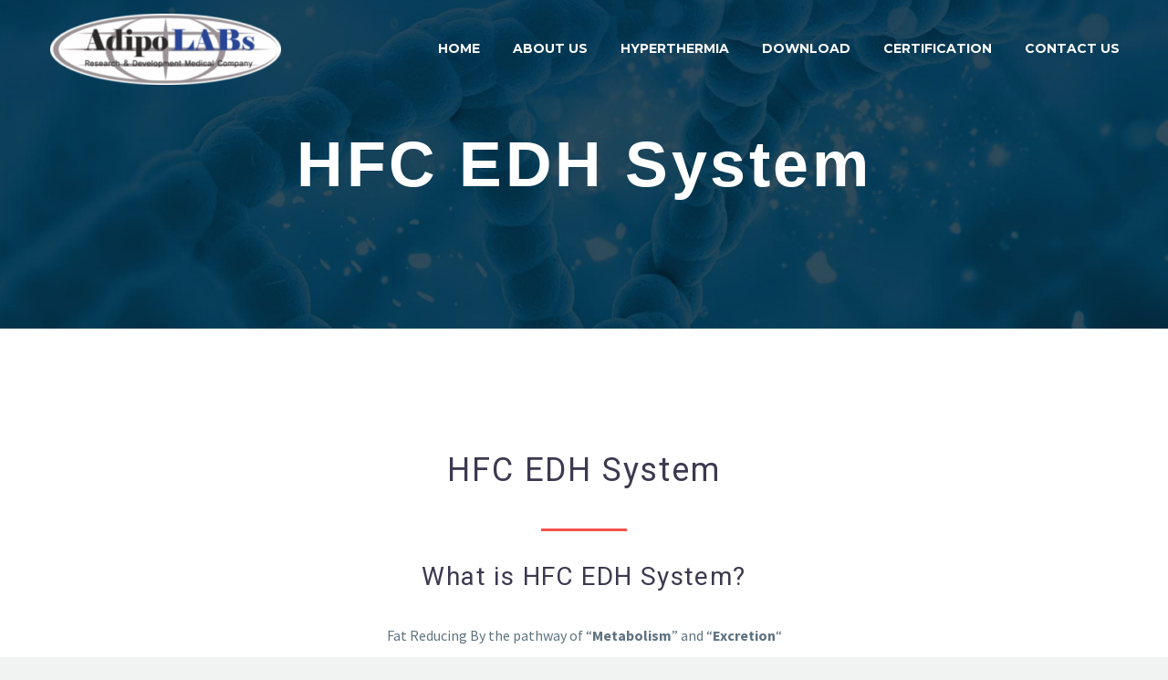

--- FILE ---
content_type: text/html; charset=UTF-8
request_url: https://adipolabs.com/hfc-edh-system/
body_size: 12741
content:
<!DOCTYPE html>
<!--[if IE 7]>
<html class="ie ie7" lang="en-US" xmlns:og="http://ogp.me/ns#" xmlns:fb="http://ogp.me/ns/fb#">
<![endif]-->
<!--[if IE 8]>
<html class="ie ie8" lang="en-US" xmlns:og="http://ogp.me/ns#" xmlns:fb="http://ogp.me/ns/fb#">
<![endif]-->
<!--[if !(IE 7) | !(IE 8) ]><!-->
<html lang="en-US" xmlns:og="http://ogp.me/ns#" xmlns:fb="http://ogp.me/ns/fb#">
<!--<![endif]-->
<head>
	<meta charset="UTF-8">
	<meta name="viewport" content="width=device-width, initial-scale=1.0" />
	<link rel="profile" href="http://gmpg.org/xfn/11">
	<link rel="pingback" href="https://adipolabs.com/xmlrpc.php">
	<title>HFC EDH System &#8211; AdipoLAB&#039;s &#8211; Hyperthermia Treatment</title>
<meta name='robots' content='max-image-preview:large' />
<link rel='dns-prefetch' href='//fonts.googleapis.com' />
<link rel="alternate" type="application/rss+xml" title="AdipoLAB&#039;s - Hyperthermia Treatment &raquo; Feed" href="https://adipolabs.com/feed/" />
<link rel="alternate" type="application/rss+xml" title="AdipoLAB&#039;s - Hyperthermia Treatment &raquo; Comments Feed" href="https://adipolabs.com/comments/feed/" />
<link rel="alternate" title="oEmbed (JSON)" type="application/json+oembed" href="https://adipolabs.com/wp-json/oembed/1.0/embed?url=https%3A%2F%2Fadipolabs.com%2Fhfc-edh-system%2F" />
<link rel="alternate" title="oEmbed (XML)" type="text/xml+oembed" href="https://adipolabs.com/wp-json/oembed/1.0/embed?url=https%3A%2F%2Fadipolabs.com%2Fhfc-edh-system%2F&#038;format=xml" />
<style id='wp-img-auto-sizes-contain-inline-css' type='text/css'>
img:is([sizes=auto i],[sizes^="auto," i]){contain-intrinsic-size:3000px 1500px}
/*# sourceURL=wp-img-auto-sizes-contain-inline-css */
</style>
<link rel='stylesheet' id='thegem-preloader-css' href='https://adipolabs.com/wp-content/themes/thegem/css/thegem-preloader.css?ver=5.8.2.2' type='text/css' media='all' />
<style id='thegem-preloader-inline-css' type='text/css'>

		body:not(.compose-mode) .gem-icon-style-gradient span,
		body:not(.compose-mode) .gem-icon .gem-icon-half-1,
		body:not(.compose-mode) .gem-icon .gem-icon-half-2 {
			opacity: 0 !important;
			}
/*# sourceURL=thegem-preloader-inline-css */
</style>
<link rel='stylesheet' id='thegem-reset-css' href='https://adipolabs.com/wp-content/themes/thegem/css/thegem-reset.css?ver=5.8.2.2' type='text/css' media='all' />
<link rel='stylesheet' id='thegem-grid-css' href='https://adipolabs.com/wp-content/themes/thegem/css/thegem-grid.css?ver=5.8.2.2' type='text/css' media='all' />
<link rel='stylesheet' id='thegem-header-css' href='https://adipolabs.com/wp-content/themes/thegem/css/thegem-header.css?ver=5.8.2.2' type='text/css' media='all' />
<link rel='stylesheet' id='thegem-style-css' href='https://adipolabs.com/wp-content/themes/thegem/style.css?ver=6.9' type='text/css' media='all' />
<link rel='stylesheet' id='thegem-widgets-css' href='https://adipolabs.com/wp-content/themes/thegem/css/thegem-widgets.css?ver=5.8.2.2' type='text/css' media='all' />
<link rel='stylesheet' id='thegem-new-css-css' href='https://adipolabs.com/wp-content/themes/thegem/css/thegem-new-css.css?ver=5.8.2.2' type='text/css' media='all' />
<link rel='stylesheet' id='perevazka-css-css-css' href='https://adipolabs.com/wp-content/themes/thegem/css/thegem-perevazka-css.css?ver=5.8.2.2' type='text/css' media='all' />
<link rel='stylesheet' id='thegem-google-fonts-css' href='//fonts.googleapis.com/css?family=Source+Sans+Pro%3A200%2C200italic%2C300%2C300italic%2C400%2C400italic%2C600%2C600italic%2C700%2C700italic%2C900%2C900italic%7CMontserrat%3A100%2C200%2C300%2C400%2C500%2C600%2C700%2C800%2C900%2C100italic%2C200italic%2C300italic%2C400italic%2C500italic%2C600italic%2C700italic%2C800italic%2C900italic&#038;subset=cyrillic%2Ccyrillic-ext%2Cgreek%2Cgreek-ext%2Clatin%2Clatin-ext%2Cvietnamese&#038;ver=6.9' type='text/css' media='all' />
<link rel='stylesheet' id='thegem-custom-css' href='https://adipolabs.com/wp-content/themes/thegem/css/custom-GcBqcWZf.css?ver=5.8.2.2' type='text/css' media='all' />
<style id='thegem-custom-inline-css' type='text/css'>
#page-title {background-color: #6c7cd0;background-repeat: no-repeat;background-position-x: center;background-position-y: center;background-size: cover;padding-top: 140px;padding-bottom: 140px;}.page-title-ken-burns-background {background-image: url('https://adipolabs.com/wp-content/uploads/2018/12/6-1-1-1.jpg');}#page-title h1,#page-title .title-rich-content {color: #ffffff;}.page-title-excerpt {color: #ffffff;margin-top: 18px;}#page-title .page-title-title {margin-top: 0px;}#page-title .page-title-title .styled-subtitle.light,#page-title .page-title-excerpt .styled-subtitle.light{ font-family: var(--thegem-to-light-title-font-family); font-style: normal; font-weight: normal;}#page-title .page-title-title .title-main-menu,#page-title .page-title-excerpt .title-main-menu{ font-family: var(--thegem-to-menu-font-family); font-style: var(--thegem-to-menu-font-style); font-weight: var(--thegem-to-menu-font-weight); text-transform: var(--thegem-to-menu-text-transform); font-size: var(--thegem-to-menu-font-size); line-height: var(--thegem-to-menu-line-height); letter-spacing: var(--thegem-to-menu-letter-spacing, 0);}#page-title .page-title-title .title-main-menu.light,#page-title .page-title-excerpt .title-main-menu.light{ font-family: var(--thegem-to-light-title-font-family); font-style: normal; font-weight: normal;}#page-title .page-title-title .title-body,#page-title .page-title-excerpt .title-body{ font-family: var(--thegem-to-body-font-family); font-style: var(--thegem-to-body-font-style); font-weight: var(--thegem-to-body-font-weight); text-transform: var(--thegem-to-body-text-transform, none); font-size: var(--thegem-to-body-font-size); line-height: var(--thegem-to-body-line-height); letter-spacing: var(--thegem-to-body-letter-spacing);}#page-title .page-title-title .title-body.light,#page-title .page-title-excerpt .title-body.light{ font-family: var(--thegem-to-light-title-font-family); font-style: normal; font-weight: normal;}#page-title .page-title-title .title-tiny-body,#page-title .page-title-excerpt .title-tiny-body{ font-family: var(--thegem-to-body-tiny-font-family); font-style: var(--thegem-to-body-tiny-font-style); font-weight: var(--thegem-to-body-tiny-font-weight); text-transform: var(--thegem-to-body-tiny-text-transform, none); font-size: var(--thegem-to-body-tiny-font-size); line-height: var(--thegem-to-body-tiny-line-height); letter-spacing: var(--thegem-to-body-tiny-letter-spacing);}#page-title .page-title-title .title-tiny-body.light,#page-title .page-title-excerpt .title-tiny-body.light{ font-family: var(--thegem-to-light-title-font-family); font-style: normal; font-weight: normal;}.page-title-inner,body .breadcrumbs{padding-left: 0px;padding-right: 0px;}body .breadcrumbs,body .breadcrumbs a,body .bc-devider:before {color: #fff;}body .breadcrumbs .current {	color: #40b7ff;	border-bottom: 3px solid #40b7ff;}body .breadcrumbs a:hover {	color: #40b7ff;}body .page-title-block .breadcrumbs-container{	text-align: center;}.page-breadcrumbs ul li a,.page-breadcrumbs ul li:not(:last-child):after{	color: #99A9B5FF;}.page-breadcrumbs ul li{	color: #3C3950FF;}.page-breadcrumbs ul li a:hover{	color: #3C3950FF;}.block-content {padding-top: 135px;}.block-content:last-of-type {padding-bottom: 110px;}#top-area {	display: none;}.header-background:before {	opacity: 0.1;}@media (max-width: 991px) {#page-title {padding-top: 80px;padding-bottom: 80px;}.page-title-inner, body .breadcrumbs{padding-left: 0px;padding-right: 0px;}.page-title-excerpt {margin-top: 18px;}#page-title .page-title-title {margin-top: 0px;}.block-content {}.block-content:last-of-type {}#top-area {	display: block;}}@media (max-width: 767px) {#page-title {padding-top: 80px;padding-bottom: 80px;}.page-title-inner,body .breadcrumbs{padding-left: 0px;padding-right: 0px;}.page-title-excerpt {margin-top: 18px;}#page-title .page-title-title {margin-top: 0px;}.block-content {}.block-content:last-of-type {}#top-area {	display: none;}}
/*# sourceURL=thegem-custom-inline-css */
</style>
<link rel='stylesheet' id='js_composer_front-css' href='https://adipolabs.com/wp-content/plugins/js_composer/assets/css/js_composer.min.css?ver=6.13.0' type='text/css' media='all' />
<link rel='stylesheet' id='thegem_js_composer_front-css' href='https://adipolabs.com/wp-content/themes/thegem/css/thegem-js_composer_columns.css?ver=5.8.2.2' type='text/css' media='all' />
<link rel='stylesheet' id='thegem-additional-blog-1-css' href='https://adipolabs.com/wp-content/themes/thegem/css/thegem-additional-blog-1.css?ver=5.8.2.2' type='text/css' media='all' />
<link rel='stylesheet' id='jquery-fancybox-css' href='https://adipolabs.com/wp-content/themes/thegem/js/fancyBox/jquery.fancybox.min.css?ver=5.8.2.2' type='text/css' media='all' />
<link rel='stylesheet' id='thegem-vc_elements-css' href='https://adipolabs.com/wp-content/themes/thegem/css/thegem-vc_elements.css?ver=5.8.2.2' type='text/css' media='all' />
<style id='wp-emoji-styles-inline-css' type='text/css'>

	img.wp-smiley, img.emoji {
		display: inline !important;
		border: none !important;
		box-shadow: none !important;
		height: 1em !important;
		width: 1em !important;
		margin: 0 0.07em !important;
		vertical-align: -0.1em !important;
		background: none !important;
		padding: 0 !important;
	}
/*# sourceURL=wp-emoji-styles-inline-css */
</style>
<link rel='stylesheet' id='wp-block-library-css' href='https://adipolabs.com/wp-includes/css/dist/block-library/style.min.css?ver=6.9' type='text/css' media='all' />
<style id='global-styles-inline-css' type='text/css'>
:root{--wp--preset--aspect-ratio--square: 1;--wp--preset--aspect-ratio--4-3: 4/3;--wp--preset--aspect-ratio--3-4: 3/4;--wp--preset--aspect-ratio--3-2: 3/2;--wp--preset--aspect-ratio--2-3: 2/3;--wp--preset--aspect-ratio--16-9: 16/9;--wp--preset--aspect-ratio--9-16: 9/16;--wp--preset--color--black: #000000;--wp--preset--color--cyan-bluish-gray: #abb8c3;--wp--preset--color--white: #ffffff;--wp--preset--color--pale-pink: #f78da7;--wp--preset--color--vivid-red: #cf2e2e;--wp--preset--color--luminous-vivid-orange: #ff6900;--wp--preset--color--luminous-vivid-amber: #fcb900;--wp--preset--color--light-green-cyan: #7bdcb5;--wp--preset--color--vivid-green-cyan: #00d084;--wp--preset--color--pale-cyan-blue: #8ed1fc;--wp--preset--color--vivid-cyan-blue: #0693e3;--wp--preset--color--vivid-purple: #9b51e0;--wp--preset--gradient--vivid-cyan-blue-to-vivid-purple: linear-gradient(135deg,rgb(6,147,227) 0%,rgb(155,81,224) 100%);--wp--preset--gradient--light-green-cyan-to-vivid-green-cyan: linear-gradient(135deg,rgb(122,220,180) 0%,rgb(0,208,130) 100%);--wp--preset--gradient--luminous-vivid-amber-to-luminous-vivid-orange: linear-gradient(135deg,rgb(252,185,0) 0%,rgb(255,105,0) 100%);--wp--preset--gradient--luminous-vivid-orange-to-vivid-red: linear-gradient(135deg,rgb(255,105,0) 0%,rgb(207,46,46) 100%);--wp--preset--gradient--very-light-gray-to-cyan-bluish-gray: linear-gradient(135deg,rgb(238,238,238) 0%,rgb(169,184,195) 100%);--wp--preset--gradient--cool-to-warm-spectrum: linear-gradient(135deg,rgb(74,234,220) 0%,rgb(151,120,209) 20%,rgb(207,42,186) 40%,rgb(238,44,130) 60%,rgb(251,105,98) 80%,rgb(254,248,76) 100%);--wp--preset--gradient--blush-light-purple: linear-gradient(135deg,rgb(255,206,236) 0%,rgb(152,150,240) 100%);--wp--preset--gradient--blush-bordeaux: linear-gradient(135deg,rgb(254,205,165) 0%,rgb(254,45,45) 50%,rgb(107,0,62) 100%);--wp--preset--gradient--luminous-dusk: linear-gradient(135deg,rgb(255,203,112) 0%,rgb(199,81,192) 50%,rgb(65,88,208) 100%);--wp--preset--gradient--pale-ocean: linear-gradient(135deg,rgb(255,245,203) 0%,rgb(182,227,212) 50%,rgb(51,167,181) 100%);--wp--preset--gradient--electric-grass: linear-gradient(135deg,rgb(202,248,128) 0%,rgb(113,206,126) 100%);--wp--preset--gradient--midnight: linear-gradient(135deg,rgb(2,3,129) 0%,rgb(40,116,252) 100%);--wp--preset--font-size--small: 13px;--wp--preset--font-size--medium: 20px;--wp--preset--font-size--large: 36px;--wp--preset--font-size--x-large: 42px;--wp--preset--spacing--20: 0.44rem;--wp--preset--spacing--30: 0.67rem;--wp--preset--spacing--40: 1rem;--wp--preset--spacing--50: 1.5rem;--wp--preset--spacing--60: 2.25rem;--wp--preset--spacing--70: 3.38rem;--wp--preset--spacing--80: 5.06rem;--wp--preset--shadow--natural: 6px 6px 9px rgba(0, 0, 0, 0.2);--wp--preset--shadow--deep: 12px 12px 50px rgba(0, 0, 0, 0.4);--wp--preset--shadow--sharp: 6px 6px 0px rgba(0, 0, 0, 0.2);--wp--preset--shadow--outlined: 6px 6px 0px -3px rgb(255, 255, 255), 6px 6px rgb(0, 0, 0);--wp--preset--shadow--crisp: 6px 6px 0px rgb(0, 0, 0);}:where(.is-layout-flex){gap: 0.5em;}:where(.is-layout-grid){gap: 0.5em;}body .is-layout-flex{display: flex;}.is-layout-flex{flex-wrap: wrap;align-items: center;}.is-layout-flex > :is(*, div){margin: 0;}body .is-layout-grid{display: grid;}.is-layout-grid > :is(*, div){margin: 0;}:where(.wp-block-columns.is-layout-flex){gap: 2em;}:where(.wp-block-columns.is-layout-grid){gap: 2em;}:where(.wp-block-post-template.is-layout-flex){gap: 1.25em;}:where(.wp-block-post-template.is-layout-grid){gap: 1.25em;}.has-black-color{color: var(--wp--preset--color--black) !important;}.has-cyan-bluish-gray-color{color: var(--wp--preset--color--cyan-bluish-gray) !important;}.has-white-color{color: var(--wp--preset--color--white) !important;}.has-pale-pink-color{color: var(--wp--preset--color--pale-pink) !important;}.has-vivid-red-color{color: var(--wp--preset--color--vivid-red) !important;}.has-luminous-vivid-orange-color{color: var(--wp--preset--color--luminous-vivid-orange) !important;}.has-luminous-vivid-amber-color{color: var(--wp--preset--color--luminous-vivid-amber) !important;}.has-light-green-cyan-color{color: var(--wp--preset--color--light-green-cyan) !important;}.has-vivid-green-cyan-color{color: var(--wp--preset--color--vivid-green-cyan) !important;}.has-pale-cyan-blue-color{color: var(--wp--preset--color--pale-cyan-blue) !important;}.has-vivid-cyan-blue-color{color: var(--wp--preset--color--vivid-cyan-blue) !important;}.has-vivid-purple-color{color: var(--wp--preset--color--vivid-purple) !important;}.has-black-background-color{background-color: var(--wp--preset--color--black) !important;}.has-cyan-bluish-gray-background-color{background-color: var(--wp--preset--color--cyan-bluish-gray) !important;}.has-white-background-color{background-color: var(--wp--preset--color--white) !important;}.has-pale-pink-background-color{background-color: var(--wp--preset--color--pale-pink) !important;}.has-vivid-red-background-color{background-color: var(--wp--preset--color--vivid-red) !important;}.has-luminous-vivid-orange-background-color{background-color: var(--wp--preset--color--luminous-vivid-orange) !important;}.has-luminous-vivid-amber-background-color{background-color: var(--wp--preset--color--luminous-vivid-amber) !important;}.has-light-green-cyan-background-color{background-color: var(--wp--preset--color--light-green-cyan) !important;}.has-vivid-green-cyan-background-color{background-color: var(--wp--preset--color--vivid-green-cyan) !important;}.has-pale-cyan-blue-background-color{background-color: var(--wp--preset--color--pale-cyan-blue) !important;}.has-vivid-cyan-blue-background-color{background-color: var(--wp--preset--color--vivid-cyan-blue) !important;}.has-vivid-purple-background-color{background-color: var(--wp--preset--color--vivid-purple) !important;}.has-black-border-color{border-color: var(--wp--preset--color--black) !important;}.has-cyan-bluish-gray-border-color{border-color: var(--wp--preset--color--cyan-bluish-gray) !important;}.has-white-border-color{border-color: var(--wp--preset--color--white) !important;}.has-pale-pink-border-color{border-color: var(--wp--preset--color--pale-pink) !important;}.has-vivid-red-border-color{border-color: var(--wp--preset--color--vivid-red) !important;}.has-luminous-vivid-orange-border-color{border-color: var(--wp--preset--color--luminous-vivid-orange) !important;}.has-luminous-vivid-amber-border-color{border-color: var(--wp--preset--color--luminous-vivid-amber) !important;}.has-light-green-cyan-border-color{border-color: var(--wp--preset--color--light-green-cyan) !important;}.has-vivid-green-cyan-border-color{border-color: var(--wp--preset--color--vivid-green-cyan) !important;}.has-pale-cyan-blue-border-color{border-color: var(--wp--preset--color--pale-cyan-blue) !important;}.has-vivid-cyan-blue-border-color{border-color: var(--wp--preset--color--vivid-cyan-blue) !important;}.has-vivid-purple-border-color{border-color: var(--wp--preset--color--vivid-purple) !important;}.has-vivid-cyan-blue-to-vivid-purple-gradient-background{background: var(--wp--preset--gradient--vivid-cyan-blue-to-vivid-purple) !important;}.has-light-green-cyan-to-vivid-green-cyan-gradient-background{background: var(--wp--preset--gradient--light-green-cyan-to-vivid-green-cyan) !important;}.has-luminous-vivid-amber-to-luminous-vivid-orange-gradient-background{background: var(--wp--preset--gradient--luminous-vivid-amber-to-luminous-vivid-orange) !important;}.has-luminous-vivid-orange-to-vivid-red-gradient-background{background: var(--wp--preset--gradient--luminous-vivid-orange-to-vivid-red) !important;}.has-very-light-gray-to-cyan-bluish-gray-gradient-background{background: var(--wp--preset--gradient--very-light-gray-to-cyan-bluish-gray) !important;}.has-cool-to-warm-spectrum-gradient-background{background: var(--wp--preset--gradient--cool-to-warm-spectrum) !important;}.has-blush-light-purple-gradient-background{background: var(--wp--preset--gradient--blush-light-purple) !important;}.has-blush-bordeaux-gradient-background{background: var(--wp--preset--gradient--blush-bordeaux) !important;}.has-luminous-dusk-gradient-background{background: var(--wp--preset--gradient--luminous-dusk) !important;}.has-pale-ocean-gradient-background{background: var(--wp--preset--gradient--pale-ocean) !important;}.has-electric-grass-gradient-background{background: var(--wp--preset--gradient--electric-grass) !important;}.has-midnight-gradient-background{background: var(--wp--preset--gradient--midnight) !important;}.has-small-font-size{font-size: var(--wp--preset--font-size--small) !important;}.has-medium-font-size{font-size: var(--wp--preset--font-size--medium) !important;}.has-large-font-size{font-size: var(--wp--preset--font-size--large) !important;}.has-x-large-font-size{font-size: var(--wp--preset--font-size--x-large) !important;}
/*# sourceURL=global-styles-inline-css */
</style>

<style id='classic-theme-styles-inline-css' type='text/css'>
/*! This file is auto-generated */
.wp-block-button__link{color:#fff;background-color:#32373c;border-radius:9999px;box-shadow:none;text-decoration:none;padding:calc(.667em + 2px) calc(1.333em + 2px);font-size:1.125em}.wp-block-file__button{background:#32373c;color:#fff;text-decoration:none}
/*# sourceURL=/wp-includes/css/classic-themes.min.css */
</style>
<link rel='stylesheet' id='contact-form-7-css' href='https://adipolabs.com/wp-content/plugins/contact-form-7/includes/css/styles.css?ver=6.0.2' type='text/css' media='all' />
<style id='contact-form-7-inline-css' type='text/css'>
.wpcf7 .wpcf7-recaptcha iframe {margin-bottom: 0;}.wpcf7 .wpcf7-recaptcha[data-align="center"] > div {margin: 0 auto;}.wpcf7 .wpcf7-recaptcha[data-align="right"] > div {margin: 0 0 0 auto;}
/*# sourceURL=contact-form-7-inline-css */
</style>
<script type="text/javascript">function fullHeightRow() {
			var fullHeight,
				offsetTop,
				element = document.getElementsByClassName('vc_row-o-full-height')[0];
			if (element) {
				fullHeight = window.innerHeight;
				offsetTop = window.pageYOffset + element.getBoundingClientRect().top;
				if (offsetTop < fullHeight) {
					fullHeight = 100 - offsetTop / (fullHeight / 100);
					element.style.minHeight = fullHeight + 'vh'
				}
			}
		}</script><script type="text/javascript" src="https://adipolabs.com/wp-includes/js/jquery/jquery.min.js?ver=3.7.1" id="jquery-core-js"></script>
<script type="text/javascript" src="https://adipolabs.com/wp-includes/js/jquery/jquery-migrate.min.js?ver=3.4.1" id="jquery-migrate-js"></script>
<script type="text/javascript" id="zilla-likes-js-extra">
/* <![CDATA[ */
var zilla_likes = {"ajaxurl":"https://adipolabs.com/wp-admin/admin-ajax.php"};
//# sourceURL=zilla-likes-js-extra
/* ]]> */
</script>
<script type="text/javascript" src="https://adipolabs.com/wp-content/plugins/zilla-likes/scripts/zilla-likes.js?ver=6.9" id="zilla-likes-js"></script>
<link rel="https://api.w.org/" href="https://adipolabs.com/wp-json/" /><link rel="alternate" title="JSON" type="application/json" href="https://adipolabs.com/wp-json/wp/v2/pages/1346" /><link rel="EditURI" type="application/rsd+xml" title="RSD" href="https://adipolabs.com/xmlrpc.php?rsd" />
<meta name="generator" content="WordPress 6.9" />
<link rel="canonical" href="https://adipolabs.com/hfc-edh-system/" />
<link rel='shortlink' href='https://adipolabs.com/?p=1346' />
<style type="text/css">.recentcomments a{display:inline !important;padding:0 !important;margin:0 !important;}</style><meta name="generator" content="Powered by WPBakery Page Builder - drag and drop page builder for WordPress."/>
<link rel="icon" href="https://adipolabs.com/wp-content/uploads/2022/02/cropped-adipo_site_logo-1-32x32.png" sizes="32x32" />
<link rel="icon" href="https://adipolabs.com/wp-content/uploads/2022/02/cropped-adipo_site_logo-1-192x192.png" sizes="192x192" />
<link rel="apple-touch-icon" href="https://adipolabs.com/wp-content/uploads/2022/02/cropped-adipo_site_logo-1-180x180.png" />
<meta name="msapplication-TileImage" content="https://adipolabs.com/wp-content/uploads/2022/02/cropped-adipo_site_logo-1-270x270.png" />
<script>if(document.querySelector('[data-type="vc_custom-css"]')) {document.head.appendChild(document.querySelector('[data-type="vc_custom-css"]'));}</script><style type="text/css" data-type="vc_shortcodes-custom-css">.vc_custom_1646894800087{padding-top: 20px !important;padding-right: 20px !important;padding-bottom: 20px !important;padding-left: 20px !important;background-image: url(https://adipolabs.com/wp-content/uploads/2022/03/bg.jpg?id=1330) !important;background-position: center !important;background-repeat: no-repeat !important;background-size: cover !important;}.vc_custom_1646372364995{margin-top: 80px !important;margin-bottom: 80px !important;background-color: #f1f1f1 !important;}.vc_custom_1646894565609{border-radius: 15px !important;}.vc_custom_1646372424752{padding-top: 50px !important;padding-bottom: 50px !important;}</style><noscript><style> .wpb_animate_when_almost_visible { opacity: 1; }</style></noscript>
	<link rel='stylesheet' id='icons-elegant-css' href='https://adipolabs.com/wp-content/themes/thegem/css/icons-elegant.css?ver=5.8.2.2' type='text/css' media='all' />
<link rel='stylesheet' id='thegem-ken-burns-css' href='https://adipolabs.com/wp-content/themes/thegem/css/thegem-ken-burns.css?ver=5.8.2.2' type='text/css' media='all' />
<link rel='stylesheet' id='vc_google_fonts_robotoregularitalic-css' href='https://fonts.googleapis.com/css?family=Roboto%3Aregular%2Citalic&#038;subset=latin&#038;ver=6.13.0' type='text/css' media='all' />
</head>


<body class="wp-singular page-template-default page page-id-1346 wp-theme-thegem wpb-js-composer js-comp-ver-6.13.0 vc_responsive">

	<script type="text/javascript">
		var gemSettings = {"isTouch":"","forcedLasyDisabled":"","tabletPortrait":"1","tabletLandscape":"1","topAreaMobileDisable":"","parallaxDisabled":"","fillTopArea":"","themePath":"https:\/\/adipolabs.com\/wp-content\/themes\/thegem","rootUrl":"https:\/\/adipolabs.com","mobileEffectsEnabled":"","isRTL":""};
		(function() {
    function isTouchDevice() {
        return (('ontouchstart' in window) ||
            (navigator.MaxTouchPoints > 0) ||
            (navigator.msMaxTouchPoints > 0));
    }

    window.gemSettings.isTouch = isTouchDevice();

    function userAgentDetection() {
        var ua = navigator.userAgent.toLowerCase(),
        platform = navigator.platform.toLowerCase(),
        UA = ua.match(/(opera|ie|firefox|chrome|version)[\s\/:]([\w\d\.]+)?.*?(safari|version[\s\/:]([\w\d\.]+)|$)/) || [null, 'unknown', 0],
        mode = UA[1] == 'ie' && document.documentMode;

        window.gemBrowser = {
            name: (UA[1] == 'version') ? UA[3] : UA[1],
            version: UA[2],
            platform: {
                name: ua.match(/ip(?:ad|od|hone)/) ? 'ios' : (ua.match(/(?:webos|android)/) || platform.match(/mac|win|linux/) || ['other'])[0]
                }
        };
            }

    window.updateGemClientSize = function() {
        if (window.gemOptions == null || window.gemOptions == undefined) {
            window.gemOptions = {
                first: false,
                clientWidth: 0,
                clientHeight: 0,
                innerWidth: -1
            };
        }

        window.gemOptions.clientWidth = window.innerWidth || document.documentElement.clientWidth;
        if (document.body != null && !window.gemOptions.clientWidth) {
            window.gemOptions.clientWidth = document.body.clientWidth;
        }

        window.gemOptions.clientHeight = window.innerHeight || document.documentElement.clientHeight;
        if (document.body != null && !window.gemOptions.clientHeight) {
            window.gemOptions.clientHeight = document.body.clientHeight;
        }
    };

    window.updateGemInnerSize = function(width) {
        window.gemOptions.innerWidth = width != undefined ? width : (document.body != null ? document.body.clientWidth : 0);
    };

    userAgentDetection();
    window.updateGemClientSize(true);

    window.gemSettings.lasyDisabled = window.gemSettings.forcedLasyDisabled || (!window.gemSettings.mobileEffectsEnabled && (window.gemSettings.isTouch || window.gemOptions.clientWidth <= 800));
})();
		(function() {
    if (window.gemBrowser.name == 'safari') {
        try {
            var safariVersion = parseInt(window.gemBrowser.version);
        } catch(e) {
            var safariVersion = 0;
        }
        if (safariVersion >= 9) {
            window.gemSettings.parallaxDisabled = true;
            window.gemSettings.fillTopArea = true;
        }
    }
})();
		(function() {
    var fullwithData = {
        page: null,
        pageWidth: 0,
        pageOffset: {},
        fixVcRow: true,
        pagePaddingLeft: 0
    };

    function updateFullwidthData() {
        fullwithData.pageOffset = fullwithData.page.getBoundingClientRect();
        fullwithData.pageWidth = parseFloat(fullwithData.pageOffset.width);
        fullwithData.pagePaddingLeft = 0;

        if (fullwithData.page.className.indexOf('vertical-header') != -1) {
            fullwithData.pagePaddingLeft = 45;
            if (fullwithData.pageWidth >= 1600) {
                fullwithData.pagePaddingLeft = 360;
            }
            if (fullwithData.pageWidth < 980) {
                fullwithData.pagePaddingLeft = 0;
            }
        }
    }

    function gem_fix_fullwidth_position(element) {
        if (element == null) {
            return false;
        }

        if (fullwithData.page == null) {
            fullwithData.page = document.getElementById('page');
            updateFullwidthData();
        }

        /*if (fullwithData.pageWidth < 1170) {
            return false;
        }*/

        if (!fullwithData.fixVcRow) {
            return false;
        }

        if (element.previousElementSibling != null && element.previousElementSibling != undefined && element.previousElementSibling.className.indexOf('fullwidth-block') == -1) {
            var elementParentViewportOffset = element.previousElementSibling.getBoundingClientRect();
        } else {
            var elementParentViewportOffset = element.parentNode.getBoundingClientRect();
        }

        /*if (elementParentViewportOffset.top > window.gemOptions.clientHeight) {
            fullwithData.fixVcRow = false;
            return false;
        }*/

        if (element.className.indexOf('vc_row') != -1) {
            var elementMarginLeft = -21;
            var elementMarginRight = -21;
        } else {
            var elementMarginLeft = 0;
            var elementMarginRight = 0;
        }

        var offset = parseInt(fullwithData.pageOffset.left + 0.5) - parseInt((elementParentViewportOffset.left < 0 ? 0 : elementParentViewportOffset.left) + 0.5) - elementMarginLeft + fullwithData.pagePaddingLeft;
        var offsetKey = window.gemSettings.isRTL ? 'right' : 'left';

        element.style.position = 'relative';
        element.style[offsetKey] = offset + 'px';
        element.style.width = fullwithData.pageWidth - fullwithData.pagePaddingLeft + 'px';

        if (element.className.indexOf('vc_row') == -1) {
            element.setAttribute('data-fullwidth-updated', 1);
        }

        if (element.className.indexOf('vc_row') != -1 && element.className.indexOf('vc_section') == -1 && !element.hasAttribute('data-vc-stretch-content')) {
            var el_full = element.parentNode.querySelector('.vc_row-full-width-before');
            var padding = -1 * offset;
            0 > padding && (padding = 0);
            var paddingRight = fullwithData.pageWidth - padding - el_full.offsetWidth + elementMarginLeft + elementMarginRight;
            0 > paddingRight && (paddingRight = 0);
            element.style.paddingLeft = padding + 'px';
            element.style.paddingRight = paddingRight + 'px';
        }
    }

    window.gem_fix_fullwidth_position = gem_fix_fullwidth_position;

    document.addEventListener('DOMContentLoaded', function() {
        var classes = [];

        if (window.gemSettings.isTouch) {
            document.body.classList.add('thegem-touch');
        }

        if (window.gemSettings.lasyDisabled && !window.gemSettings.forcedLasyDisabled) {
            document.body.classList.add('thegem-effects-disabled');
        }
    });

    if (window.gemSettings.parallaxDisabled) {
        var head  = document.getElementsByTagName('head')[0],
            link  = document.createElement('style');
        link.rel  = 'stylesheet';
        link.type = 'text/css';
        link.innerHTML = ".fullwidth-block.fullwidth-block-parallax-fixed .fullwidth-block-background { background-attachment: scroll !important; }";
        head.appendChild(link);
    }
})();

(function() {
    setTimeout(function() {
        var preloader = document.getElementById('page-preloader');
        if (preloader != null && preloader != undefined) {
            preloader.className += ' preloader-loaded';
        }
    }, window.pagePreloaderHideTime || 1000);
})();
	</script>
	


<div id="page" class="layout-fullwidth header-style-3">

			<a href="#page" class="scroll-top-button">Scroll Top</a>
	
	
					<div class="top-area-background top-area-scroll-hide">
				<div id="top-area" class="top-area top-area-style-default top-area-alignment-justified">
	<div class="container">
		<div class="top-area-items inline-inside">
							<div class="top-area-block top-area-contacts"><div class="gem-contacts inline-inside"><div class="gem-contacts-item gem-contacts-address">#14, Shagy Street, Pondicherry.</div><div class="gem-contacts-item gem-contacts-phone"><a href="tel:+91 916-85-2235">+91 916-85-2235</a></div><div class="gem-contacts-item gem-contacts-email"><a href="mailto:sales@adipolabs.com">sales@adipolabs.com</a></div></div></div>
													<div class="top-area-block top-area-menu">
											<nav id="top-area-menu">
							<ul id="top-area-navigation" class="nav-menu styled inline-inside"><li id="menu-item-859" class="menu-item menu-item-type-custom menu-item-object-custom menu-item-859"><a href="https://adipolabs.com/timetable/">Timetable</a></li>
<li id="menu-item-860" class="menu-item menu-item-type-custom menu-item-object-custom menu-item-860"><a href="https://adipolabs.com/contact/">Working Hours</a></li>
</ul>						</nav>
														</div>
					</div>
	</div>
</div>
			</div>
		
		<div id="site-header-wrapper"  class="site-header-wrapper-transparent  " >
			
			
			<header id="site-header" class="site-header animated-header mobile-menu-layout-slide-vertical" role="banner">
								
				<div class="header-background">
					<div class="container">
						<div class="header-main logo-position-left header-layout-default header-style-3">
																							<div class="site-title">
											<div class="site-logo" style="width:253px;">
			<a href="https://adipolabs.com/" rel="home">
									<span class="logo"><img src="https://adipolabs.com/wp-content/uploads/thegem-logos/logo_f47c609ba5a301fc02fcc0b870833281_1x.png" srcset="https://adipolabs.com/wp-content/uploads/thegem-logos/logo_f47c609ba5a301fc02fcc0b870833281_1x.png 1x,https://adipolabs.com/wp-content/uploads/thegem-logos/logo_f47c609ba5a301fc02fcc0b870833281_2x.png 2x,https://adipolabs.com/wp-content/uploads/thegem-logos/logo_f47c609ba5a301fc02fcc0b870833281_3x.png 3x" alt="AdipoLAB&#039;s &#8211; Hyperthermia Treatment" style="width:253px;" class="tgp-exclude default"/><img src="https://adipolabs.com/wp-content/uploads/thegem-logos/logo_69527f5b6bbbde2360d7c43b3d0a5010_1x.png" srcset="https://adipolabs.com/wp-content/uploads/thegem-logos/logo_69527f5b6bbbde2360d7c43b3d0a5010_1x.png 1x,https://adipolabs.com/wp-content/uploads/thegem-logos/logo_69527f5b6bbbde2360d7c43b3d0a5010_2x.png 2x,https://adipolabs.com/wp-content/uploads/thegem-logos/logo_69527f5b6bbbde2360d7c43b3d0a5010_3x.png 3x" alt="AdipoLAB&#039;s &#8211; Hyperthermia Treatment" style="width:132px;" class="tgp-exclude small"/></span>
							</a>
		</div>
										</div>
																											<nav id="primary-navigation" class="site-navigation primary-navigation" role="navigation">
											<button class="menu-toggle dl-trigger">Primary Menu<span class="menu-line-1"></span><span class="menu-line-2"></span><span class="menu-line-3"></span></button><div class="mobile-menu-slide-wrapper top"><button class="mobile-menu-slide-close"></button>																							<ul id="primary-menu" class="nav-menu styled no-responsive"><li id="menu-item-868" class="menu-item menu-item-type-post_type menu-item-object-page menu-item-home menu-item-868 megamenu-first-element"><a href="https://adipolabs.com/">Home</a></li>
<li id="menu-item-1817" class="menu-item menu-item-type-custom menu-item-object-custom menu-item-has-children menu-item-parent menu-item-1817 megamenu-first-element"><a href="#">About Us</a><span class="menu-item-parent-toggle"></span>
<ul class="sub-menu styled ">
	<li id="menu-item-863" class="menu-item menu-item-type-post_type menu-item-object-page menu-item-863 megamenu-first-element"><a href="https://adipolabs.com/about-us/">Who we are</a></li>
	<li id="menu-item-1862" class="menu-item menu-item-type-post_type menu-item-object-page menu-item-1862 megamenu-first-element"><a href="https://adipolabs.com/about-us/management-team/">Management</a></li>
	<li id="menu-item-1893" class="menu-item menu-item-type-post_type menu-item-object-page menu-item-1893 megamenu-first-element"><a href="https://adipolabs.com/about-us/advisory-panel/">Advisory Panel</a></li>
</ul>
</li>
<li id="menu-item-1600" class="menu-item menu-item-type-custom menu-item-object-custom menu-item-has-children menu-item-parent menu-item-1600 megamenu-first-element"><a href="#">Hyperthermia</a><span class="menu-item-parent-toggle"></span>
<ul class="sub-menu styled ">
	<li id="menu-item-1623" class="menu-item menu-item-type-post_type menu-item-object-page menu-item-1623 megamenu-first-element"><a href="https://adipolabs.com/clinical-data/">Clinical Data</a></li>
	<li id="menu-item-1704" class="menu-item menu-item-type-post_type menu-item-object-page menu-item-1704 megamenu-first-element"><a href="https://adipolabs.com/doctors-presentations/">Doctor’s Presentations</a></li>
	<li id="menu-item-1750" class="menu-item menu-item-type-post_type menu-item-object-page menu-item-1750 megamenu-first-element"><a href="https://adipolabs.com/hyperthermia/clinical-references-papers/">Clinical References Papers</a></li>
	<li id="menu-item-1919" class="menu-item menu-item-type-post_type menu-item-object-page menu-item-1919 megamenu-first-element"><a href="https://adipolabs.com/hyperthermia/intl-hyperthermia-journals/">INTL Hyperthermia Journals</a></li>
	<li id="menu-item-867" class="menu-item menu-item-type-post_type menu-item-object-page menu-item-867 megamenu-first-element"><a href="https://adipolabs.com/hyperthermia/our-locations/">Our Locations</a></li>
	<li id="menu-item-1150" class="menu-item menu-item-type-post_type menu-item-object-page menu-item-1150 megamenu-first-element"><a href="https://adipolabs.com/hyperthermia/gallery/">Gallery</a></li>
</ul>
</li>
<li id="menu-item-953" class="menu-item menu-item-type-post_type menu-item-object-page menu-item-has-children menu-item-parent menu-item-953 megamenu-first-element"><a href="https://adipolabs.com/download/">Download</a><span class="menu-item-parent-toggle"></span>
<ul class="sub-menu styled ">
	<li id="menu-item-862" class="menu-item menu-item-type-post_type menu-item-object-page menu-item-862 megamenu-first-element"><a href="https://adipolabs.com/download/remission-1%cb%9a-c-brochure/">Remission 1˚ C &#8211; Brochure</a></li>
	<li id="menu-item-2018" class="menu-item menu-item-type-post_type menu-item-object-page menu-item-2018 megamenu-first-element"><a href="https://adipolabs.com/download/usnam-1%cb%9a-c-download/">Usnam 1˚ C &#8211; Brochure</a></li>
</ul>
</li>
<li id="menu-item-1780" class="menu-item menu-item-type-post_type menu-item-object-page menu-item-1780 megamenu-first-element"><a href="https://adipolabs.com/certification/">Certification</a></li>
<li id="menu-item-861" class="menu-item menu-item-type-post_type menu-item-object-page menu-item-861 megamenu-first-element"><a href="https://adipolabs.com/contact-us/">Contact Us</a></li>
<li class="menu-item menu-item-widgets mobile-only"><div class="menu-item-socials">			<div class="socials inline-inside">
															<a class="socials-item" href="https://www.facebook.com/adipolabs.india" target="_blank" rel="noopener" title="Facebook">
                            <i class="socials-item-icon facebook "></i>
                        </a>
																				<a class="socials-item" href="#" target="_blank" rel="noopener" title="LinkedIn">
                            <i class="socials-item-icon linkedin "></i>
                        </a>
																													<a class="socials-item" href="#" target="_blank" rel="noopener" title="Instagram">
                            <i class="socials-item-icon instagram "></i>
                        </a>
																																																								<a class="socials-item" href="#" target="_blank" rel="noopener" title="YouTube">
                            <i class="socials-item-icon youtube "></i>
                        </a>
																																																																																																																																																											<a class="socials-item" href="#" target="_blank" rel="noopener" title="WhatsApp">
                            <i class="socials-item-icon whatsapp "></i>
                        </a>
																																																																																																																			</div>
			</div></li></ul>																						</div>										</nav>
																														</div>
					</div>
				</div>
			</header><!-- #site-header -->
								</div><!-- #site-header-wrapper -->
	
	
	<div id="main" class="site-main page__top-shadow visible">

<div id="main-content" class="main-content">

<div id="page-title" class="page-title-block page-title-alignment-center page-title-style-1 has-background-image page-title-ken-burns-block has-background-image">
						
						
						<div class="page-title-ken-burns-background thegem-ken-burns-bg thegem-ken-burns-zoom-in" style=" animation-duration: 15000ms;"></div>
						
						
						<div class="container"><div class="page-title-inner"><div class="page-title-title"><h1 style="color:#ffffff;">  HFC EDH System</h1></div></div></div>
						
					</div>
<div class="block-content">
	<div class="container">
		<div class="panel row">

			<div class="panel-center col-xs-12">
				<article id="post-1346" class="post-1346 page type-page status-publish">

					<div class="entry-content post-content">
                        
						
							
						
						<section class="wpb-content-wrapper"><div id="vc_row-6974f42fa6d7d" class="vc_row wpb_row vc_row-fluid thegem-custom-6974f42fa6d3f5092"><div class="wpb_column vc_column_container vc_col-sm-12 thegem-custom-6974f42fab7447251"><div class="vc_column-inner thegem-custom-inner-6974f42fab74a "><div class="wpb_wrapper thegem-custom-6974f42fab7447251"><h2 style="text-align: center;font-family:Roboto;font-weight:500;font-style:normal" class="vc_custom_heading" >HFC EDH System</h2><div class="vc_separator wpb_content_element vc_separator_align_center vc_sep_width_10 vc_sep_border_width_3 vc_sep_pos_align_center vc_separator_no_text vc_sep_color_juicy_pink"><span class="vc_sep_holder vc_sep_holder_l"><span  class="vc_sep_line"></span></span><span class="vc_sep_holder vc_sep_holder_r"><span  class="vc_sep_line"></span></span>
</div><h3 style="text-align: center;font-family:Roboto;font-weight:400;font-style:normal" class="vc_custom_heading" >What is HFC EDH System?</h3>
	
		<div class="wpb_text_column wpb_content_element  thegem-vc-text thegem-custom-6974f42fac3428764"  >
			<div class="wpb_wrapper">
				<p style="text-align: center;">Fat Reducing By the pathway of “<strong>Metabolism</strong>” and “<strong>Excretion</strong>“</p>

			</div>
			<style>@media screen and (max-width: 1023px) {.thegem-vc-text.thegem-custom-6974f42fac3428764{display: block!important;}}@media screen and (max-width: 767px) {.thegem-vc-text.thegem-custom-6974f42fac3428764{display: block!important;}}@media screen and (max-width: 1023px) {.thegem-vc-text.thegem-custom-6974f42fac3428764{position: relative !important;}}@media screen and (max-width: 767px) {.thegem-vc-text.thegem-custom-6974f42fac3428764{position: relative !important;}}</style>
		</div>
	
<div class="vc_row wpb_row vc_inner vc_row-fluid thegem-custom-6974f42faf39b719 custom-inner-column-6974f42faf3ac"><div class="wpb_column vc_column_container vc_col-sm-12 thegem-custom-6974f42fb18c58507"><div class="vc_column-inner thegem-custom-inner-6974f42fb18c9 "><div class="wpb_wrapper thegem-custom-6974f42fb18c58507"><div class="vc_empty_space"   style="height: 50px"><span class="vc_empty_space_inner"></span></div>
	
	<div  class="wpb_single_image wpb_content_element vc_align_center  vc_custom_1646894565609" >
		
		<figure class="wpb_wrapper vc_figure">
			<div class="vc_single_image-wrapper   vc_box_border_grey"><img fetchpriority="high" decoding="async" width="1320" height="764" src="https://adipolabs.com/wp-content/uploads/2022/03/edh_systems.png" class="vc_single_image-img attachment-full" alt="" title="edh_systems" srcset="https://adipolabs.com/wp-content/uploads/2022/03/edh_systems.png 1320w, https://adipolabs.com/wp-content/uploads/2022/03/edh_systems-300x174.png 300w, https://adipolabs.com/wp-content/uploads/2022/03/edh_systems-1024x593.png 1024w, https://adipolabs.com/wp-content/uploads/2022/03/edh_systems-768x445.png 768w" sizes="(max-width: 1320px) 100vw, 1320px" /></div>
		</figure>
	</div>
	
</div></div></div></div></div></div></div></div><div id="vc_row-6974f42fb29ed" class="vc_row wpb_row vc_row-fluid vc_custom_1646894800087 thegem-custom-6974f42fb29b11459 vc_row-has-fill"><div class="wpb_column vc_column_container vc_col-sm-12 thegem-custom-6974f42fb2b9e720"><div class="vc_column-inner thegem-custom-inner-6974f42fb2b9f "><div class="wpb_wrapper thegem-custom-6974f42fb2b9e720"><div class="vc_row wpb_row vc_inner vc_row-fluid thegem-custom-6974f42fb2d3e4543 custom-inner-column-6974f42fb2d48"><div class="wpb_column vc_column_container vc_col-sm-6 thegem-custom-6974f42fb2eab2577"><div class="vc_column-inner thegem-custom-inner-6974f42fb2eac "><div class="wpb_wrapper thegem-custom-6974f42fb2eab2577"><h5 style="color: #ffffff;text-align: center;font-family:Roboto;font-weight:500;font-style:normal" class="vc_custom_heading" >Metabolism?</h5><div class="vc_separator wpb_content_element vc_separator_align_center vc_sep_width_10 vc_sep_border_width_3 vc_sep_pos_align_center vc_separator_no_text vc_sep_color_juicy_pink"><span class="vc_sep_holder vc_sep_holder_l"><span  class="vc_sep_line"></span></span><span class="vc_sep_holder vc_sep_holder_r"><span  class="vc_sep_line"></span></span>
</div>
	
		<div class="wpb_text_column wpb_content_element  thegem-vc-text thegem-custom-6974f42fb31f46749"  >
			<div class="wpb_wrapper">
				<p style="text-align: justify;"><span style="color: #ffffff;">Metabolism is the set of chemical reactions that occur in living organisms in order to maintain life. These process allow organisms to grow and reproduce, maintain their structures, and respond to their environments.</span></p>
<p style="text-align: justify;"><span style="color: #ffffff;">The chemical reactions of metabolism are organized into metabolic pathways, in which one chemical is transformed into another by a sequence of enzymes. In cell biology, an mitochondrion (plural mitochondria) is a membrane-enclosed organelle found in most eukaryotic cells.</span></p>
<p style="text-align: justify;"><span style="color: #ffffff;">These organelles range from 1-10 micrometers in size. Mitochondria are sometimes described as “cellular power plants” because they generate most of the cell’s supply of adenosine triphosphate(APT). used as a source of Chemical energy.</span></p>

			</div>
			<style>@media screen and (max-width: 1023px) {.thegem-vc-text.thegem-custom-6974f42fb31f46749{display: block!important;}}@media screen and (max-width: 767px) {.thegem-vc-text.thegem-custom-6974f42fb31f46749{display: block!important;}}@media screen and (max-width: 1023px) {.thegem-vc-text.thegem-custom-6974f42fb31f46749{position: relative !important;}}@media screen and (max-width: 767px) {.thegem-vc-text.thegem-custom-6974f42fb31f46749{position: relative !important;}}</style>
		</div>
	
</div></div></div><div class="wpb_column vc_column_container vc_col-sm-6 thegem-custom-6974f42fb33e42078"><div class="vc_column-inner thegem-custom-inner-6974f42fb33e6 "><div class="wpb_wrapper thegem-custom-6974f42fb33e42078"><h5 style="color: #ffffff;text-align: center;font-family:Roboto;font-weight:500;font-style:normal" class="vc_custom_heading" >Excretion</h5><div class="vc_separator wpb_content_element vc_separator_align_center vc_sep_width_10 vc_sep_border_width_3 vc_sep_pos_align_center vc_separator_no_text vc_sep_color_juicy_pink"><span class="vc_sep_holder vc_sep_holder_l"><span  class="vc_sep_line"></span></span><span class="vc_sep_holder vc_sep_holder_r"><span  class="vc_sep_line"></span></span>
</div>
	
		<div class="wpb_text_column wpb_content_element  thegem-vc-text thegem-custom-6974f42fb364a520"  >
			<div class="wpb_wrapper">
				<p style="text-align: justify;"><span style="color: #ffffff;">Lymph Nodes act as filters, with an internal honeycomb of reticular connective tissues filled with lymphocytes that collect and destroy bacteria and viruses.</span></p>
<p style="text-align: justify;"><span style="color: #ffffff;">If excess of viceral fat it press lymph vessel the circular path through the body’s system continues. the fluid can not then drain into the circulatory system. It causes various of deaseas.</span></p>
<h6 style="text-align: left;"><span style="color: #ffffff;">Relationship of Lymph nodes and discharge</span></h6>
<p style="text-align: justify;"><span style="color: #ffffff;">The triglycerides decompose into glass and glycerol and then discharge into the waste water through the blood vessels and the vascular system.</span></p>

			</div>
			<style>@media screen and (max-width: 1023px) {.thegem-vc-text.thegem-custom-6974f42fb364a520{display: block!important;}}@media screen and (max-width: 767px) {.thegem-vc-text.thegem-custom-6974f42fb364a520{display: block!important;}}@media screen and (max-width: 1023px) {.thegem-vc-text.thegem-custom-6974f42fb364a520{position: relative !important;}}@media screen and (max-width: 767px) {.thegem-vc-text.thegem-custom-6974f42fb364a520{position: relative !important;}}</style>
		</div>
	
</div></div></div></div></div></div></div></div><div id="vc_row-6974f42fb39e6" class="vc_row wpb_row vc_row-fluid vc_custom_1646372364995 thegem-custom-6974f42fb39d45130 vc_row-has-fill"><div class="wpb_column vc_column_container vc_col-sm-12 thegem-custom-6974f42fb3b168139"><div class="vc_column-inner thegem-custom-inner-6974f42fb3b17 vc_custom_1646372424752"><div class="wpb_wrapper thegem-custom-6974f42fb3b168139"><h2 style="text-align: center;font-family:Roboto;font-weight:500;font-style:normal" class="vc_custom_heading" >Principle of Pain Relief</h2>
	
	<div  class="wpb_single_image wpb_content_element vc_align_center" >
		
		<figure class="wpb_wrapper vc_figure">
			<div class="vc_single_image-wrapper   vc_box_border_grey"><img decoding="async" width="1320" height="637" src="https://adipolabs.com/wp-content/uploads/2022/03/edh_systems2.png" class="vc_single_image-img attachment-full" alt="" title="edh_systems2" srcset="https://adipolabs.com/wp-content/uploads/2022/03/edh_systems2.png 1320w, https://adipolabs.com/wp-content/uploads/2022/03/edh_systems2-300x145.png 300w, https://adipolabs.com/wp-content/uploads/2022/03/edh_systems2-1024x494.png 1024w, https://adipolabs.com/wp-content/uploads/2022/03/edh_systems2-768x371.png 768w" sizes="(max-width: 1320px) 100vw, 1320px" /></div>
		</figure>
	</div>
	
</div></div></div></div><div class="vc_row-full-width-before"></div><div id="vc_row-6974f42fb4306" data-vc-full-width="true" data-vc-full-width-init="false" class="vc_row wpb_row vc_row-fluid thegem-custom-6974f42fb42fa6319 vc_column-gap-10"><script type="text/javascript">if (typeof(gem_fix_fullwidth_position) == "function") { gem_fix_fullwidth_position(document.getElementById("vc_row-6974f42fb4306")); }</script><div class="wpb_column vc_column_container vc_col-sm-12 thegem-custom-6974f42fb44a93928"><div class="vc_column-inner thegem-custom-inner-6974f42fb44ab "><div class="wpb_wrapper thegem-custom-6974f42fb44a93928"><div class="vc_row wpb_row vc_inner vc_row-fluid thegem-custom-6974f42fb46174353 custom-inner-column-6974f42fb461e"><div class="wpb_column vc_column_container vc_col-sm-12 thegem-custom-6974f42fb47557543"><div class="vc_column-inner thegem-custom-inner-6974f42fb4756 "><div class="wpb_wrapper thegem-custom-6974f42fb47557543"><h2 style="text-align: center;font-family:Roboto;font-weight:500;font-style:normal" class="vc_custom_heading" >Adipo Steatolysis</h2><div class="vc_separator wpb_content_element vc_separator_align_center vc_sep_width_10 vc_sep_border_width_3 vc_sep_pos_align_center vc_separator_no_text vc_sep_color_juicy_pink"><span class="vc_sep_holder vc_sep_holder_l"><span  class="vc_sep_line"></span></span><span class="vc_sep_holder vc_sep_holder_r"><span  class="vc_sep_line"></span></span>
</div>
	
		<div class="wpb_text_column wpb_content_element  thegem-vc-text thegem-custom-6974f42fb4a436581"  >
			<div class="wpb_wrapper">
				<p style="text-align: center;"><strong>How does heat metabolize fatty acids?</strong></p>

			</div>
			<style>@media screen and (max-width: 1023px) {.thegem-vc-text.thegem-custom-6974f42fb4a436581{display: block!important;}}@media screen and (max-width: 767px) {.thegem-vc-text.thegem-custom-6974f42fb4a436581{display: block!important;}}@media screen and (max-width: 1023px) {.thegem-vc-text.thegem-custom-6974f42fb4a436581{position: relative !important;}}@media screen and (max-width: 767px) {.thegem-vc-text.thegem-custom-6974f42fb4a436581{position: relative !important;}}</style>
		</div>
	
</div></div></div></div><div class="vc_row wpb_row vc_inner vc_row-fluid thegem-custom-6974f42fb4c971301 custom-inner-column-6974f42fb4c9e"><div class="wpb_column vc_column_container vc_col-sm-6 thegem-custom-6974f42fb4dfa5449"><div class="vc_column-inner thegem-custom-inner-6974f42fb4dfc "><div class="wpb_wrapper thegem-custom-6974f42fb4dfa5449"><div   class="gem-quote gem-quote-style-2 gem-quote-no-paddings" ><blockquote  ></p>
<p style="text-align: left;">When high-Frequency electric current goes through the body, it generates deep heat. When electrical energy is applied, molecules consisting tissues vibrate and cause friction whenever the direction of the electric current alters. In the meantime, bio-heat is generated by movements of rotation, collision, and twist.</p>
<p></blockquote></div><div   class="gem-quote gem-quote-style-2 gem-quote-no-paddings" ><blockquote  >When the local temperature of tissues increases over 40 degrees, arteries and capillaries are expanded by direct effects, defense mechanism is improved due to increased blood flow rates, and ultimately blood circulation and metabolism are enhanced.</blockquote></div></div></div></div><div class="wpb_column vc_column_container vc_col-sm-6 thegem-custom-6974f42fb4f86116"><div class="vc_column-inner thegem-custom-inner-6974f42fb4f87 "><div class="wpb_wrapper thegem-custom-6974f42fb4f86116"><div   class="gem-quote gem-quote-style-2 gem-quote-no-paddings" ><blockquote  >High frequency that does not stimulate the sensory and motive nerves unlike other currents, applies heat to specific portions of bodily tissue without discomfort or muscular contraction.</blockquote></div><div   class="gem-quote gem-quote-style-2 gem-quote-no-paddings" ><blockquote  >Bloodstream of capillary vessels is increased four to five times than ordinary day caused by deep heat. In addition, oxygen, nutrient, antibody and leukocyte supplies are increased. Hydrostatic pressure of capillary vessels is increased by dilated blood vessels and circulation of lymph is improved.</blockquote></div></div></div></div></div></div></div></div></div><div class="vc_row-full-width vc_clearfix"></div>
</section>					</div><!-- .entry-content -->

					
					
					
					
					
				</article><!-- #post-## -->

			</div>

			
		</div>

	</div>
</div><!-- .block-content -->

</div><!-- #main-content -->


		</div><!-- #main -->
		<div id="lazy-loading-point"></div>

											
			
			<footer id="footer-nav" class="site-footer">
				<div class="container"><div class="row">

					<div class="col-md-3 col-md-push-9">
													<div id="footer-socials"><div class="socials inline-inside socials-colored-hover">
																														<a href="https://www.facebook.com/adipolabs.india" target="_blank" title="Facebook" class="socials-item"><i class="socials-item-icon facebook"></i></a>
																																								<a href="#" target="_blank" title="LinkedIn" class="socials-item"><i class="socials-item-icon linkedin"></i></a>
																																																											<a href="#" target="_blank" title="Instagram" class="socials-item"><i class="socials-item-icon instagram"></i></a>
																																																																																																																				<a href="#" target="_blank" title="YouTube" class="socials-item"><i class="socials-item-icon youtube"></i></a>
																																																																																																																																																																																																																																																																																																																																					<a href="#" target="_blank" title="WhatsApp" class="socials-item"><i class="socials-item-icon whatsapp"></i></a>
																																																																																																																																																																																																																																																				</div></div><!-- #footer-socials -->
											</div>

					<div class="col-md-6">
											</div>

					<div class="col-md-3 col-md-pull-9"><div class="footer-site-info">Copyrights  &copy;  AdipoLABs Health Care India Pvt Ltd. All Right Reserved.</div></div>

				</div></div>
			</footer><!-- #footer-nav -->
						
			</div><!-- #page -->

	
	<script type="speculationrules">
{"prefetch":[{"source":"document","where":{"and":[{"href_matches":"/*"},{"not":{"href_matches":["/wp-*.php","/wp-admin/*","/wp-content/uploads/*","/wp-content/*","/wp-content/plugins/*","/wp-content/themes/thegem/*","/*\\?(.+)"]}},{"not":{"selector_matches":"a[rel~=\"nofollow\"]"}},{"not":{"selector_matches":".no-prefetch, .no-prefetch a"}}]},"eagerness":"conservative"}]}
</script>
<script type="text/html" id="wpb-modifications"> window.wpbCustomElement = 1; </script><script type="text/javascript" src="https://adipolabs.com/wp-content/themes/thegem/js/thegem-form-elements.js?ver=5.8.2.2" id="thegem-form-elements-js"></script>
<script type="text/javascript" src="https://adipolabs.com/wp-content/themes/thegem/js/jquery.easing.js?ver=5.8.2.2" id="jquery-easing-js"></script>
<script type="text/javascript" id="thegem-menu-init-script-js-extra">
/* <![CDATA[ */
var thegem_dlmenu_settings = {"ajax_url":"https://adipolabs.com/wp-admin/admin-ajax.php","backLabel":"Back","showCurrentLabel":"Show this page"};
//# sourceURL=thegem-menu-init-script-js-extra
/* ]]> */
</script>
<script type="text/javascript" src="https://adipolabs.com/wp-content/themes/thegem/js/thegem-menu_init.js?ver=5.8.2.2" id="thegem-menu-init-script-js"></script>
<script type="text/javascript" src="https://adipolabs.com/wp-content/themes/thegem/js/thegem-header.js?ver=5.8.2.2" id="thegem-header-js"></script>
<script type="text/javascript" id="thegem-scripts-js-extra">
/* <![CDATA[ */
var thegem_scripts_data = {"ajax_url":"https://adipolabs.com/wp-admin/admin-ajax.php","ajax_nonce":"625d38bfe2"};
//# sourceURL=thegem-scripts-js-extra
/* ]]> */
</script>
<script type="text/javascript" src="https://adipolabs.com/wp-content/themes/thegem/js/functions.js?ver=5.8.2.2" id="thegem-scripts-js"></script>
<script type="text/javascript" src="https://adipolabs.com/wp-content/themes/thegem/js/fancyBox/jquery.mousewheel.pack.js?ver=5.8.2.2" id="jquery-mousewheel-js"></script>
<script type="text/javascript" src="https://adipolabs.com/wp-content/themes/thegem/js/fancyBox/jquery.fancybox.min.js?ver=5.8.2.2" id="jquery-fancybox-js"></script>
<script type="text/javascript" src="https://adipolabs.com/wp-content/themes/thegem/js/fancyBox/jquery.fancybox-init.js?ver=5.8.2.2" id="fancybox-init-script-js"></script>
<script type="text/javascript" src="https://adipolabs.com/wp-includes/js/dist/hooks.min.js?ver=dd5603f07f9220ed27f1" id="wp-hooks-js"></script>
<script type="text/javascript" src="https://adipolabs.com/wp-includes/js/dist/i18n.min.js?ver=c26c3dc7bed366793375" id="wp-i18n-js"></script>
<script type="text/javascript" id="wp-i18n-js-after">
/* <![CDATA[ */
wp.i18n.setLocaleData( { 'text direction\u0004ltr': [ 'ltr' ] } );
//# sourceURL=wp-i18n-js-after
/* ]]> */
</script>
<script type="text/javascript" src="https://adipolabs.com/wp-content/plugins/contact-form-7/includes/swv/js/index.js?ver=6.0.2" id="swv-js"></script>
<script type="text/javascript" id="contact-form-7-js-before">
/* <![CDATA[ */
var wpcf7 = {
    "api": {
        "root": "https:\/\/adipolabs.com\/wp-json\/",
        "namespace": "contact-form-7\/v1"
    }
};
//# sourceURL=contact-form-7-js-before
/* ]]> */
</script>
<script type="text/javascript" src="https://adipolabs.com/wp-content/plugins/contact-form-7/includes/js/index.js?ver=6.0.2" id="contact-form-7-js"></script>
<script type="text/javascript" src="https://adipolabs.com/wp-content/themes/thegem/js/thegem-ken-burns.js?ver=5.8.2.2" id="thegem-ken-burns-js"></script>
<script type="text/javascript" src="https://adipolabs.com/wp-content/plugins/js_composer/assets/js/dist/js_composer_front.min.js?ver=6.13.0" id="wpb_composer_front_js-js"></script>
<script id="wp-emoji-settings" type="application/json">
{"baseUrl":"https://s.w.org/images/core/emoji/17.0.2/72x72/","ext":".png","svgUrl":"https://s.w.org/images/core/emoji/17.0.2/svg/","svgExt":".svg","source":{"concatemoji":"https://adipolabs.com/wp-includes/js/wp-emoji-release.min.js?ver=6.9"}}
</script>
<script type="module">
/* <![CDATA[ */
/*! This file is auto-generated */
const a=JSON.parse(document.getElementById("wp-emoji-settings").textContent),o=(window._wpemojiSettings=a,"wpEmojiSettingsSupports"),s=["flag","emoji"];function i(e){try{var t={supportTests:e,timestamp:(new Date).valueOf()};sessionStorage.setItem(o,JSON.stringify(t))}catch(e){}}function c(e,t,n){e.clearRect(0,0,e.canvas.width,e.canvas.height),e.fillText(t,0,0);t=new Uint32Array(e.getImageData(0,0,e.canvas.width,e.canvas.height).data);e.clearRect(0,0,e.canvas.width,e.canvas.height),e.fillText(n,0,0);const a=new Uint32Array(e.getImageData(0,0,e.canvas.width,e.canvas.height).data);return t.every((e,t)=>e===a[t])}function p(e,t){e.clearRect(0,0,e.canvas.width,e.canvas.height),e.fillText(t,0,0);var n=e.getImageData(16,16,1,1);for(let e=0;e<n.data.length;e++)if(0!==n.data[e])return!1;return!0}function u(e,t,n,a){switch(t){case"flag":return n(e,"\ud83c\udff3\ufe0f\u200d\u26a7\ufe0f","\ud83c\udff3\ufe0f\u200b\u26a7\ufe0f")?!1:!n(e,"\ud83c\udde8\ud83c\uddf6","\ud83c\udde8\u200b\ud83c\uddf6")&&!n(e,"\ud83c\udff4\udb40\udc67\udb40\udc62\udb40\udc65\udb40\udc6e\udb40\udc67\udb40\udc7f","\ud83c\udff4\u200b\udb40\udc67\u200b\udb40\udc62\u200b\udb40\udc65\u200b\udb40\udc6e\u200b\udb40\udc67\u200b\udb40\udc7f");case"emoji":return!a(e,"\ud83e\u1fac8")}return!1}function f(e,t,n,a){let r;const o=(r="undefined"!=typeof WorkerGlobalScope&&self instanceof WorkerGlobalScope?new OffscreenCanvas(300,150):document.createElement("canvas")).getContext("2d",{willReadFrequently:!0}),s=(o.textBaseline="top",o.font="600 32px Arial",{});return e.forEach(e=>{s[e]=t(o,e,n,a)}),s}function r(e){var t=document.createElement("script");t.src=e,t.defer=!0,document.head.appendChild(t)}a.supports={everything:!0,everythingExceptFlag:!0},new Promise(t=>{let n=function(){try{var e=JSON.parse(sessionStorage.getItem(o));if("object"==typeof e&&"number"==typeof e.timestamp&&(new Date).valueOf()<e.timestamp+604800&&"object"==typeof e.supportTests)return e.supportTests}catch(e){}return null}();if(!n){if("undefined"!=typeof Worker&&"undefined"!=typeof OffscreenCanvas&&"undefined"!=typeof URL&&URL.createObjectURL&&"undefined"!=typeof Blob)try{var e="postMessage("+f.toString()+"("+[JSON.stringify(s),u.toString(),c.toString(),p.toString()].join(",")+"));",a=new Blob([e],{type:"text/javascript"});const r=new Worker(URL.createObjectURL(a),{name:"wpTestEmojiSupports"});return void(r.onmessage=e=>{i(n=e.data),r.terminate(),t(n)})}catch(e){}i(n=f(s,u,c,p))}t(n)}).then(e=>{for(const n in e)a.supports[n]=e[n],a.supports.everything=a.supports.everything&&a.supports[n],"flag"!==n&&(a.supports.everythingExceptFlag=a.supports.everythingExceptFlag&&a.supports[n]);var t;a.supports.everythingExceptFlag=a.supports.everythingExceptFlag&&!a.supports.flag,a.supports.everything||((t=a.source||{}).concatemoji?r(t.concatemoji):t.wpemoji&&t.twemoji&&(r(t.twemoji),r(t.wpemoji)))});
//# sourceURL=https://adipolabs.com/wp-includes/js/wp-emoji-loader.min.js
/* ]]> */
</script>
</body>
</html>
